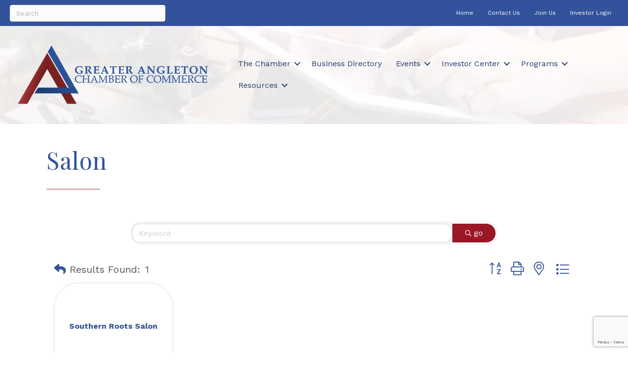

--- FILE ---
content_type: text/html; charset=utf-8
request_url: https://www.google.com/recaptcha/enterprise/anchor?ar=1&k=6LfI_T8rAAAAAMkWHrLP_GfSf3tLy9tKa839wcWa&co=aHR0cHM6Ly9idXNpbmVzcy5hbmdsZXRvbmNoYW1iZXIub3JnOjQ0Mw..&hl=en&v=PoyoqOPhxBO7pBk68S4YbpHZ&size=invisible&anchor-ms=20000&execute-ms=30000&cb=2f9jqhvphpbb
body_size: 48795
content:
<!DOCTYPE HTML><html dir="ltr" lang="en"><head><meta http-equiv="Content-Type" content="text/html; charset=UTF-8">
<meta http-equiv="X-UA-Compatible" content="IE=edge">
<title>reCAPTCHA</title>
<style type="text/css">
/* cyrillic-ext */
@font-face {
  font-family: 'Roboto';
  font-style: normal;
  font-weight: 400;
  font-stretch: 100%;
  src: url(//fonts.gstatic.com/s/roboto/v48/KFO7CnqEu92Fr1ME7kSn66aGLdTylUAMa3GUBHMdazTgWw.woff2) format('woff2');
  unicode-range: U+0460-052F, U+1C80-1C8A, U+20B4, U+2DE0-2DFF, U+A640-A69F, U+FE2E-FE2F;
}
/* cyrillic */
@font-face {
  font-family: 'Roboto';
  font-style: normal;
  font-weight: 400;
  font-stretch: 100%;
  src: url(//fonts.gstatic.com/s/roboto/v48/KFO7CnqEu92Fr1ME7kSn66aGLdTylUAMa3iUBHMdazTgWw.woff2) format('woff2');
  unicode-range: U+0301, U+0400-045F, U+0490-0491, U+04B0-04B1, U+2116;
}
/* greek-ext */
@font-face {
  font-family: 'Roboto';
  font-style: normal;
  font-weight: 400;
  font-stretch: 100%;
  src: url(//fonts.gstatic.com/s/roboto/v48/KFO7CnqEu92Fr1ME7kSn66aGLdTylUAMa3CUBHMdazTgWw.woff2) format('woff2');
  unicode-range: U+1F00-1FFF;
}
/* greek */
@font-face {
  font-family: 'Roboto';
  font-style: normal;
  font-weight: 400;
  font-stretch: 100%;
  src: url(//fonts.gstatic.com/s/roboto/v48/KFO7CnqEu92Fr1ME7kSn66aGLdTylUAMa3-UBHMdazTgWw.woff2) format('woff2');
  unicode-range: U+0370-0377, U+037A-037F, U+0384-038A, U+038C, U+038E-03A1, U+03A3-03FF;
}
/* math */
@font-face {
  font-family: 'Roboto';
  font-style: normal;
  font-weight: 400;
  font-stretch: 100%;
  src: url(//fonts.gstatic.com/s/roboto/v48/KFO7CnqEu92Fr1ME7kSn66aGLdTylUAMawCUBHMdazTgWw.woff2) format('woff2');
  unicode-range: U+0302-0303, U+0305, U+0307-0308, U+0310, U+0312, U+0315, U+031A, U+0326-0327, U+032C, U+032F-0330, U+0332-0333, U+0338, U+033A, U+0346, U+034D, U+0391-03A1, U+03A3-03A9, U+03B1-03C9, U+03D1, U+03D5-03D6, U+03F0-03F1, U+03F4-03F5, U+2016-2017, U+2034-2038, U+203C, U+2040, U+2043, U+2047, U+2050, U+2057, U+205F, U+2070-2071, U+2074-208E, U+2090-209C, U+20D0-20DC, U+20E1, U+20E5-20EF, U+2100-2112, U+2114-2115, U+2117-2121, U+2123-214F, U+2190, U+2192, U+2194-21AE, U+21B0-21E5, U+21F1-21F2, U+21F4-2211, U+2213-2214, U+2216-22FF, U+2308-230B, U+2310, U+2319, U+231C-2321, U+2336-237A, U+237C, U+2395, U+239B-23B7, U+23D0, U+23DC-23E1, U+2474-2475, U+25AF, U+25B3, U+25B7, U+25BD, U+25C1, U+25CA, U+25CC, U+25FB, U+266D-266F, U+27C0-27FF, U+2900-2AFF, U+2B0E-2B11, U+2B30-2B4C, U+2BFE, U+3030, U+FF5B, U+FF5D, U+1D400-1D7FF, U+1EE00-1EEFF;
}
/* symbols */
@font-face {
  font-family: 'Roboto';
  font-style: normal;
  font-weight: 400;
  font-stretch: 100%;
  src: url(//fonts.gstatic.com/s/roboto/v48/KFO7CnqEu92Fr1ME7kSn66aGLdTylUAMaxKUBHMdazTgWw.woff2) format('woff2');
  unicode-range: U+0001-000C, U+000E-001F, U+007F-009F, U+20DD-20E0, U+20E2-20E4, U+2150-218F, U+2190, U+2192, U+2194-2199, U+21AF, U+21E6-21F0, U+21F3, U+2218-2219, U+2299, U+22C4-22C6, U+2300-243F, U+2440-244A, U+2460-24FF, U+25A0-27BF, U+2800-28FF, U+2921-2922, U+2981, U+29BF, U+29EB, U+2B00-2BFF, U+4DC0-4DFF, U+FFF9-FFFB, U+10140-1018E, U+10190-1019C, U+101A0, U+101D0-101FD, U+102E0-102FB, U+10E60-10E7E, U+1D2C0-1D2D3, U+1D2E0-1D37F, U+1F000-1F0FF, U+1F100-1F1AD, U+1F1E6-1F1FF, U+1F30D-1F30F, U+1F315, U+1F31C, U+1F31E, U+1F320-1F32C, U+1F336, U+1F378, U+1F37D, U+1F382, U+1F393-1F39F, U+1F3A7-1F3A8, U+1F3AC-1F3AF, U+1F3C2, U+1F3C4-1F3C6, U+1F3CA-1F3CE, U+1F3D4-1F3E0, U+1F3ED, U+1F3F1-1F3F3, U+1F3F5-1F3F7, U+1F408, U+1F415, U+1F41F, U+1F426, U+1F43F, U+1F441-1F442, U+1F444, U+1F446-1F449, U+1F44C-1F44E, U+1F453, U+1F46A, U+1F47D, U+1F4A3, U+1F4B0, U+1F4B3, U+1F4B9, U+1F4BB, U+1F4BF, U+1F4C8-1F4CB, U+1F4D6, U+1F4DA, U+1F4DF, U+1F4E3-1F4E6, U+1F4EA-1F4ED, U+1F4F7, U+1F4F9-1F4FB, U+1F4FD-1F4FE, U+1F503, U+1F507-1F50B, U+1F50D, U+1F512-1F513, U+1F53E-1F54A, U+1F54F-1F5FA, U+1F610, U+1F650-1F67F, U+1F687, U+1F68D, U+1F691, U+1F694, U+1F698, U+1F6AD, U+1F6B2, U+1F6B9-1F6BA, U+1F6BC, U+1F6C6-1F6CF, U+1F6D3-1F6D7, U+1F6E0-1F6EA, U+1F6F0-1F6F3, U+1F6F7-1F6FC, U+1F700-1F7FF, U+1F800-1F80B, U+1F810-1F847, U+1F850-1F859, U+1F860-1F887, U+1F890-1F8AD, U+1F8B0-1F8BB, U+1F8C0-1F8C1, U+1F900-1F90B, U+1F93B, U+1F946, U+1F984, U+1F996, U+1F9E9, U+1FA00-1FA6F, U+1FA70-1FA7C, U+1FA80-1FA89, U+1FA8F-1FAC6, U+1FACE-1FADC, U+1FADF-1FAE9, U+1FAF0-1FAF8, U+1FB00-1FBFF;
}
/* vietnamese */
@font-face {
  font-family: 'Roboto';
  font-style: normal;
  font-weight: 400;
  font-stretch: 100%;
  src: url(//fonts.gstatic.com/s/roboto/v48/KFO7CnqEu92Fr1ME7kSn66aGLdTylUAMa3OUBHMdazTgWw.woff2) format('woff2');
  unicode-range: U+0102-0103, U+0110-0111, U+0128-0129, U+0168-0169, U+01A0-01A1, U+01AF-01B0, U+0300-0301, U+0303-0304, U+0308-0309, U+0323, U+0329, U+1EA0-1EF9, U+20AB;
}
/* latin-ext */
@font-face {
  font-family: 'Roboto';
  font-style: normal;
  font-weight: 400;
  font-stretch: 100%;
  src: url(//fonts.gstatic.com/s/roboto/v48/KFO7CnqEu92Fr1ME7kSn66aGLdTylUAMa3KUBHMdazTgWw.woff2) format('woff2');
  unicode-range: U+0100-02BA, U+02BD-02C5, U+02C7-02CC, U+02CE-02D7, U+02DD-02FF, U+0304, U+0308, U+0329, U+1D00-1DBF, U+1E00-1E9F, U+1EF2-1EFF, U+2020, U+20A0-20AB, U+20AD-20C0, U+2113, U+2C60-2C7F, U+A720-A7FF;
}
/* latin */
@font-face {
  font-family: 'Roboto';
  font-style: normal;
  font-weight: 400;
  font-stretch: 100%;
  src: url(//fonts.gstatic.com/s/roboto/v48/KFO7CnqEu92Fr1ME7kSn66aGLdTylUAMa3yUBHMdazQ.woff2) format('woff2');
  unicode-range: U+0000-00FF, U+0131, U+0152-0153, U+02BB-02BC, U+02C6, U+02DA, U+02DC, U+0304, U+0308, U+0329, U+2000-206F, U+20AC, U+2122, U+2191, U+2193, U+2212, U+2215, U+FEFF, U+FFFD;
}
/* cyrillic-ext */
@font-face {
  font-family: 'Roboto';
  font-style: normal;
  font-weight: 500;
  font-stretch: 100%;
  src: url(//fonts.gstatic.com/s/roboto/v48/KFO7CnqEu92Fr1ME7kSn66aGLdTylUAMa3GUBHMdazTgWw.woff2) format('woff2');
  unicode-range: U+0460-052F, U+1C80-1C8A, U+20B4, U+2DE0-2DFF, U+A640-A69F, U+FE2E-FE2F;
}
/* cyrillic */
@font-face {
  font-family: 'Roboto';
  font-style: normal;
  font-weight: 500;
  font-stretch: 100%;
  src: url(//fonts.gstatic.com/s/roboto/v48/KFO7CnqEu92Fr1ME7kSn66aGLdTylUAMa3iUBHMdazTgWw.woff2) format('woff2');
  unicode-range: U+0301, U+0400-045F, U+0490-0491, U+04B0-04B1, U+2116;
}
/* greek-ext */
@font-face {
  font-family: 'Roboto';
  font-style: normal;
  font-weight: 500;
  font-stretch: 100%;
  src: url(//fonts.gstatic.com/s/roboto/v48/KFO7CnqEu92Fr1ME7kSn66aGLdTylUAMa3CUBHMdazTgWw.woff2) format('woff2');
  unicode-range: U+1F00-1FFF;
}
/* greek */
@font-face {
  font-family: 'Roboto';
  font-style: normal;
  font-weight: 500;
  font-stretch: 100%;
  src: url(//fonts.gstatic.com/s/roboto/v48/KFO7CnqEu92Fr1ME7kSn66aGLdTylUAMa3-UBHMdazTgWw.woff2) format('woff2');
  unicode-range: U+0370-0377, U+037A-037F, U+0384-038A, U+038C, U+038E-03A1, U+03A3-03FF;
}
/* math */
@font-face {
  font-family: 'Roboto';
  font-style: normal;
  font-weight: 500;
  font-stretch: 100%;
  src: url(//fonts.gstatic.com/s/roboto/v48/KFO7CnqEu92Fr1ME7kSn66aGLdTylUAMawCUBHMdazTgWw.woff2) format('woff2');
  unicode-range: U+0302-0303, U+0305, U+0307-0308, U+0310, U+0312, U+0315, U+031A, U+0326-0327, U+032C, U+032F-0330, U+0332-0333, U+0338, U+033A, U+0346, U+034D, U+0391-03A1, U+03A3-03A9, U+03B1-03C9, U+03D1, U+03D5-03D6, U+03F0-03F1, U+03F4-03F5, U+2016-2017, U+2034-2038, U+203C, U+2040, U+2043, U+2047, U+2050, U+2057, U+205F, U+2070-2071, U+2074-208E, U+2090-209C, U+20D0-20DC, U+20E1, U+20E5-20EF, U+2100-2112, U+2114-2115, U+2117-2121, U+2123-214F, U+2190, U+2192, U+2194-21AE, U+21B0-21E5, U+21F1-21F2, U+21F4-2211, U+2213-2214, U+2216-22FF, U+2308-230B, U+2310, U+2319, U+231C-2321, U+2336-237A, U+237C, U+2395, U+239B-23B7, U+23D0, U+23DC-23E1, U+2474-2475, U+25AF, U+25B3, U+25B7, U+25BD, U+25C1, U+25CA, U+25CC, U+25FB, U+266D-266F, U+27C0-27FF, U+2900-2AFF, U+2B0E-2B11, U+2B30-2B4C, U+2BFE, U+3030, U+FF5B, U+FF5D, U+1D400-1D7FF, U+1EE00-1EEFF;
}
/* symbols */
@font-face {
  font-family: 'Roboto';
  font-style: normal;
  font-weight: 500;
  font-stretch: 100%;
  src: url(//fonts.gstatic.com/s/roboto/v48/KFO7CnqEu92Fr1ME7kSn66aGLdTylUAMaxKUBHMdazTgWw.woff2) format('woff2');
  unicode-range: U+0001-000C, U+000E-001F, U+007F-009F, U+20DD-20E0, U+20E2-20E4, U+2150-218F, U+2190, U+2192, U+2194-2199, U+21AF, U+21E6-21F0, U+21F3, U+2218-2219, U+2299, U+22C4-22C6, U+2300-243F, U+2440-244A, U+2460-24FF, U+25A0-27BF, U+2800-28FF, U+2921-2922, U+2981, U+29BF, U+29EB, U+2B00-2BFF, U+4DC0-4DFF, U+FFF9-FFFB, U+10140-1018E, U+10190-1019C, U+101A0, U+101D0-101FD, U+102E0-102FB, U+10E60-10E7E, U+1D2C0-1D2D3, U+1D2E0-1D37F, U+1F000-1F0FF, U+1F100-1F1AD, U+1F1E6-1F1FF, U+1F30D-1F30F, U+1F315, U+1F31C, U+1F31E, U+1F320-1F32C, U+1F336, U+1F378, U+1F37D, U+1F382, U+1F393-1F39F, U+1F3A7-1F3A8, U+1F3AC-1F3AF, U+1F3C2, U+1F3C4-1F3C6, U+1F3CA-1F3CE, U+1F3D4-1F3E0, U+1F3ED, U+1F3F1-1F3F3, U+1F3F5-1F3F7, U+1F408, U+1F415, U+1F41F, U+1F426, U+1F43F, U+1F441-1F442, U+1F444, U+1F446-1F449, U+1F44C-1F44E, U+1F453, U+1F46A, U+1F47D, U+1F4A3, U+1F4B0, U+1F4B3, U+1F4B9, U+1F4BB, U+1F4BF, U+1F4C8-1F4CB, U+1F4D6, U+1F4DA, U+1F4DF, U+1F4E3-1F4E6, U+1F4EA-1F4ED, U+1F4F7, U+1F4F9-1F4FB, U+1F4FD-1F4FE, U+1F503, U+1F507-1F50B, U+1F50D, U+1F512-1F513, U+1F53E-1F54A, U+1F54F-1F5FA, U+1F610, U+1F650-1F67F, U+1F687, U+1F68D, U+1F691, U+1F694, U+1F698, U+1F6AD, U+1F6B2, U+1F6B9-1F6BA, U+1F6BC, U+1F6C6-1F6CF, U+1F6D3-1F6D7, U+1F6E0-1F6EA, U+1F6F0-1F6F3, U+1F6F7-1F6FC, U+1F700-1F7FF, U+1F800-1F80B, U+1F810-1F847, U+1F850-1F859, U+1F860-1F887, U+1F890-1F8AD, U+1F8B0-1F8BB, U+1F8C0-1F8C1, U+1F900-1F90B, U+1F93B, U+1F946, U+1F984, U+1F996, U+1F9E9, U+1FA00-1FA6F, U+1FA70-1FA7C, U+1FA80-1FA89, U+1FA8F-1FAC6, U+1FACE-1FADC, U+1FADF-1FAE9, U+1FAF0-1FAF8, U+1FB00-1FBFF;
}
/* vietnamese */
@font-face {
  font-family: 'Roboto';
  font-style: normal;
  font-weight: 500;
  font-stretch: 100%;
  src: url(//fonts.gstatic.com/s/roboto/v48/KFO7CnqEu92Fr1ME7kSn66aGLdTylUAMa3OUBHMdazTgWw.woff2) format('woff2');
  unicode-range: U+0102-0103, U+0110-0111, U+0128-0129, U+0168-0169, U+01A0-01A1, U+01AF-01B0, U+0300-0301, U+0303-0304, U+0308-0309, U+0323, U+0329, U+1EA0-1EF9, U+20AB;
}
/* latin-ext */
@font-face {
  font-family: 'Roboto';
  font-style: normal;
  font-weight: 500;
  font-stretch: 100%;
  src: url(//fonts.gstatic.com/s/roboto/v48/KFO7CnqEu92Fr1ME7kSn66aGLdTylUAMa3KUBHMdazTgWw.woff2) format('woff2');
  unicode-range: U+0100-02BA, U+02BD-02C5, U+02C7-02CC, U+02CE-02D7, U+02DD-02FF, U+0304, U+0308, U+0329, U+1D00-1DBF, U+1E00-1E9F, U+1EF2-1EFF, U+2020, U+20A0-20AB, U+20AD-20C0, U+2113, U+2C60-2C7F, U+A720-A7FF;
}
/* latin */
@font-face {
  font-family: 'Roboto';
  font-style: normal;
  font-weight: 500;
  font-stretch: 100%;
  src: url(//fonts.gstatic.com/s/roboto/v48/KFO7CnqEu92Fr1ME7kSn66aGLdTylUAMa3yUBHMdazQ.woff2) format('woff2');
  unicode-range: U+0000-00FF, U+0131, U+0152-0153, U+02BB-02BC, U+02C6, U+02DA, U+02DC, U+0304, U+0308, U+0329, U+2000-206F, U+20AC, U+2122, U+2191, U+2193, U+2212, U+2215, U+FEFF, U+FFFD;
}
/* cyrillic-ext */
@font-face {
  font-family: 'Roboto';
  font-style: normal;
  font-weight: 900;
  font-stretch: 100%;
  src: url(//fonts.gstatic.com/s/roboto/v48/KFO7CnqEu92Fr1ME7kSn66aGLdTylUAMa3GUBHMdazTgWw.woff2) format('woff2');
  unicode-range: U+0460-052F, U+1C80-1C8A, U+20B4, U+2DE0-2DFF, U+A640-A69F, U+FE2E-FE2F;
}
/* cyrillic */
@font-face {
  font-family: 'Roboto';
  font-style: normal;
  font-weight: 900;
  font-stretch: 100%;
  src: url(//fonts.gstatic.com/s/roboto/v48/KFO7CnqEu92Fr1ME7kSn66aGLdTylUAMa3iUBHMdazTgWw.woff2) format('woff2');
  unicode-range: U+0301, U+0400-045F, U+0490-0491, U+04B0-04B1, U+2116;
}
/* greek-ext */
@font-face {
  font-family: 'Roboto';
  font-style: normal;
  font-weight: 900;
  font-stretch: 100%;
  src: url(//fonts.gstatic.com/s/roboto/v48/KFO7CnqEu92Fr1ME7kSn66aGLdTylUAMa3CUBHMdazTgWw.woff2) format('woff2');
  unicode-range: U+1F00-1FFF;
}
/* greek */
@font-face {
  font-family: 'Roboto';
  font-style: normal;
  font-weight: 900;
  font-stretch: 100%;
  src: url(//fonts.gstatic.com/s/roboto/v48/KFO7CnqEu92Fr1ME7kSn66aGLdTylUAMa3-UBHMdazTgWw.woff2) format('woff2');
  unicode-range: U+0370-0377, U+037A-037F, U+0384-038A, U+038C, U+038E-03A1, U+03A3-03FF;
}
/* math */
@font-face {
  font-family: 'Roboto';
  font-style: normal;
  font-weight: 900;
  font-stretch: 100%;
  src: url(//fonts.gstatic.com/s/roboto/v48/KFO7CnqEu92Fr1ME7kSn66aGLdTylUAMawCUBHMdazTgWw.woff2) format('woff2');
  unicode-range: U+0302-0303, U+0305, U+0307-0308, U+0310, U+0312, U+0315, U+031A, U+0326-0327, U+032C, U+032F-0330, U+0332-0333, U+0338, U+033A, U+0346, U+034D, U+0391-03A1, U+03A3-03A9, U+03B1-03C9, U+03D1, U+03D5-03D6, U+03F0-03F1, U+03F4-03F5, U+2016-2017, U+2034-2038, U+203C, U+2040, U+2043, U+2047, U+2050, U+2057, U+205F, U+2070-2071, U+2074-208E, U+2090-209C, U+20D0-20DC, U+20E1, U+20E5-20EF, U+2100-2112, U+2114-2115, U+2117-2121, U+2123-214F, U+2190, U+2192, U+2194-21AE, U+21B0-21E5, U+21F1-21F2, U+21F4-2211, U+2213-2214, U+2216-22FF, U+2308-230B, U+2310, U+2319, U+231C-2321, U+2336-237A, U+237C, U+2395, U+239B-23B7, U+23D0, U+23DC-23E1, U+2474-2475, U+25AF, U+25B3, U+25B7, U+25BD, U+25C1, U+25CA, U+25CC, U+25FB, U+266D-266F, U+27C0-27FF, U+2900-2AFF, U+2B0E-2B11, U+2B30-2B4C, U+2BFE, U+3030, U+FF5B, U+FF5D, U+1D400-1D7FF, U+1EE00-1EEFF;
}
/* symbols */
@font-face {
  font-family: 'Roboto';
  font-style: normal;
  font-weight: 900;
  font-stretch: 100%;
  src: url(//fonts.gstatic.com/s/roboto/v48/KFO7CnqEu92Fr1ME7kSn66aGLdTylUAMaxKUBHMdazTgWw.woff2) format('woff2');
  unicode-range: U+0001-000C, U+000E-001F, U+007F-009F, U+20DD-20E0, U+20E2-20E4, U+2150-218F, U+2190, U+2192, U+2194-2199, U+21AF, U+21E6-21F0, U+21F3, U+2218-2219, U+2299, U+22C4-22C6, U+2300-243F, U+2440-244A, U+2460-24FF, U+25A0-27BF, U+2800-28FF, U+2921-2922, U+2981, U+29BF, U+29EB, U+2B00-2BFF, U+4DC0-4DFF, U+FFF9-FFFB, U+10140-1018E, U+10190-1019C, U+101A0, U+101D0-101FD, U+102E0-102FB, U+10E60-10E7E, U+1D2C0-1D2D3, U+1D2E0-1D37F, U+1F000-1F0FF, U+1F100-1F1AD, U+1F1E6-1F1FF, U+1F30D-1F30F, U+1F315, U+1F31C, U+1F31E, U+1F320-1F32C, U+1F336, U+1F378, U+1F37D, U+1F382, U+1F393-1F39F, U+1F3A7-1F3A8, U+1F3AC-1F3AF, U+1F3C2, U+1F3C4-1F3C6, U+1F3CA-1F3CE, U+1F3D4-1F3E0, U+1F3ED, U+1F3F1-1F3F3, U+1F3F5-1F3F7, U+1F408, U+1F415, U+1F41F, U+1F426, U+1F43F, U+1F441-1F442, U+1F444, U+1F446-1F449, U+1F44C-1F44E, U+1F453, U+1F46A, U+1F47D, U+1F4A3, U+1F4B0, U+1F4B3, U+1F4B9, U+1F4BB, U+1F4BF, U+1F4C8-1F4CB, U+1F4D6, U+1F4DA, U+1F4DF, U+1F4E3-1F4E6, U+1F4EA-1F4ED, U+1F4F7, U+1F4F9-1F4FB, U+1F4FD-1F4FE, U+1F503, U+1F507-1F50B, U+1F50D, U+1F512-1F513, U+1F53E-1F54A, U+1F54F-1F5FA, U+1F610, U+1F650-1F67F, U+1F687, U+1F68D, U+1F691, U+1F694, U+1F698, U+1F6AD, U+1F6B2, U+1F6B9-1F6BA, U+1F6BC, U+1F6C6-1F6CF, U+1F6D3-1F6D7, U+1F6E0-1F6EA, U+1F6F0-1F6F3, U+1F6F7-1F6FC, U+1F700-1F7FF, U+1F800-1F80B, U+1F810-1F847, U+1F850-1F859, U+1F860-1F887, U+1F890-1F8AD, U+1F8B0-1F8BB, U+1F8C0-1F8C1, U+1F900-1F90B, U+1F93B, U+1F946, U+1F984, U+1F996, U+1F9E9, U+1FA00-1FA6F, U+1FA70-1FA7C, U+1FA80-1FA89, U+1FA8F-1FAC6, U+1FACE-1FADC, U+1FADF-1FAE9, U+1FAF0-1FAF8, U+1FB00-1FBFF;
}
/* vietnamese */
@font-face {
  font-family: 'Roboto';
  font-style: normal;
  font-weight: 900;
  font-stretch: 100%;
  src: url(//fonts.gstatic.com/s/roboto/v48/KFO7CnqEu92Fr1ME7kSn66aGLdTylUAMa3OUBHMdazTgWw.woff2) format('woff2');
  unicode-range: U+0102-0103, U+0110-0111, U+0128-0129, U+0168-0169, U+01A0-01A1, U+01AF-01B0, U+0300-0301, U+0303-0304, U+0308-0309, U+0323, U+0329, U+1EA0-1EF9, U+20AB;
}
/* latin-ext */
@font-face {
  font-family: 'Roboto';
  font-style: normal;
  font-weight: 900;
  font-stretch: 100%;
  src: url(//fonts.gstatic.com/s/roboto/v48/KFO7CnqEu92Fr1ME7kSn66aGLdTylUAMa3KUBHMdazTgWw.woff2) format('woff2');
  unicode-range: U+0100-02BA, U+02BD-02C5, U+02C7-02CC, U+02CE-02D7, U+02DD-02FF, U+0304, U+0308, U+0329, U+1D00-1DBF, U+1E00-1E9F, U+1EF2-1EFF, U+2020, U+20A0-20AB, U+20AD-20C0, U+2113, U+2C60-2C7F, U+A720-A7FF;
}
/* latin */
@font-face {
  font-family: 'Roboto';
  font-style: normal;
  font-weight: 900;
  font-stretch: 100%;
  src: url(//fonts.gstatic.com/s/roboto/v48/KFO7CnqEu92Fr1ME7kSn66aGLdTylUAMa3yUBHMdazQ.woff2) format('woff2');
  unicode-range: U+0000-00FF, U+0131, U+0152-0153, U+02BB-02BC, U+02C6, U+02DA, U+02DC, U+0304, U+0308, U+0329, U+2000-206F, U+20AC, U+2122, U+2191, U+2193, U+2212, U+2215, U+FEFF, U+FFFD;
}

</style>
<link rel="stylesheet" type="text/css" href="https://www.gstatic.com/recaptcha/releases/PoyoqOPhxBO7pBk68S4YbpHZ/styles__ltr.css">
<script nonce="Lglo95ApOEQBHe4UyoynWw" type="text/javascript">window['__recaptcha_api'] = 'https://www.google.com/recaptcha/enterprise/';</script>
<script type="text/javascript" src="https://www.gstatic.com/recaptcha/releases/PoyoqOPhxBO7pBk68S4YbpHZ/recaptcha__en.js" nonce="Lglo95ApOEQBHe4UyoynWw">
      
    </script></head>
<body><div id="rc-anchor-alert" class="rc-anchor-alert"></div>
<input type="hidden" id="recaptcha-token" value="[base64]">
<script type="text/javascript" nonce="Lglo95ApOEQBHe4UyoynWw">
      recaptcha.anchor.Main.init("[\x22ainput\x22,[\x22bgdata\x22,\x22\x22,\[base64]/[base64]/[base64]/[base64]/[base64]/[base64]/[base64]/[base64]/[base64]/[base64]\\u003d\x22,\[base64]\\u003d\\u003d\x22,\x22w4Jvw7HCgcOww5rCm3hiVxjDrMO/XHxHSsKFw7c1NG/CisOPwpzClgVFw4wIfUkkwqYew7LClMK0wq8OwrnCkcO3wrxQwp4iw6J/F1/DpDZzIBF6w6Y/VEJwHMK7wojDqhB5U3UnwqLDvcK7Nw8kNEYJwpHDj8Kdw6bClsOwwrAGw4HDj8OZwpttUsKYw5HDrMKLwrbCgG59w5jClMKib8O/M8KWw4rDpcORfsOpbDwLfArDoRcVw7IqwovDqU3DqDjCp8OKw5TDrj3DscOcYRXDqht9woQ/O8O1NETDqGbCumtHO8OMFDbCiStww4DCuhcKw5HCnzXDoVtIwrhBfikNwoEUwpx6WCDDkm95dcOXw6sVwr/Dr8KEHMOyRcKPw5rDmsOLTHBmw5vDt8K0w4Ndw7DCs3PCvMOcw4lKwqhGw4/[base64]/[base64]/CisO8Tz7CryA/FcKDN2jCp8O5w58UMcKfw51IE8KPEsKyw6jDtMKOwpTCssOxw418cMKIwpMGNSQYworCtMOXMzhdejJTwpUPwpxsYcKGRMKow49zA8KwwrM9w4ZRwpbCsmkWw6Vow6A/IXo2wqzCsERDcMOhw7J0w74Lw7VZU8OHw5jDvMK/w4A8SMORM0PDuQPDs8ORwrnDqE/CqGzDs8KTw6TChjvDui/DtgXDssKLworChcOdAsK2w5M/[base64]/Dk2zChwnDv8Kaw7Aiwqgdw5NeeGR4Yx7DpnEDwoEKw6p2w5/DtwXDkxLDg8KyCwoUw7TDksOqw4zCrCfDqMKdesOGw6F2wosYAzhXRsKaw4fDt8OWwrTCo8KCNsOlXhHDhjoHwpXCusOIH8KEwrQxwqR2MsOpw6wie0TClcOawpRrccK0KjjCiMO/dwMcKVo0H1DCjFVJBljDm8K1InVffcOqRcKqw5vCikrDp8KfwrkFw6XDhCTClcKZI1jCk8OsbsK/[base64]/w43DjMK+c30lYWjCrcKTKcOBwobDo8KAD8Kpw7EcZMOBUg7DmWLCo8K9fsOgw4HCqsKqwpJ1egYDw7tJbDHDkcOFw5plJ3TDuRbCqsK7wqBkViwGw4bCoyE3woE4IXXDg8OMwprCqG5Pw7pwwp/[base64]/[base64]/[base64]/Cjk5fwohowpTCgiMQw6PDv0o0flnCusOowps2d8KHw5nCocKEwoh5E3nDkGYrJXolPcOcdTRAWlnCr8OxdTx2RVFIw5jCuMOQwonCusO8TFoQZMKswok4wr45w4vDisOmGyfDoTlaXMOGUhTClcKbZDbDkMOMBsKVw6lKwrrDtgjDnE3CuzzCl2PCvx/Dp8O2FjAMw6taw6obKsKyesKUAQ9/FjnDnDfDry3DrnnCv2DDtsKMw4RzwoTChcKyNHDCvTDCicKwLSvCmWbDj8K9w7s/FsKaEmEPw5zCkknDnRXDv8KAfMOgwrXDnTAYeFXCswHDpiXCrgIMcDDCoMOkwqcbw4rDrsKbZg3CoxlmNkzDpsK6woTDjmrDmcOdWyfDsMOXRlwVw49Aw7LDg8KTK2TCiMOpcT8OQMK4HRLDm1/DisK1FG/[base64]/CvMK4Bw3CpMOVWXgAw68twr5HXSLDr8OMOFbDnz46LjQ+QAQ4wpxMd2fDhh/Du8OyUQozV8KqNMKuw6YkRgvCk1TCrmIgw7YST3rDl8O4wprDpCvDksO6YMOYw4EIOBltGD3DlBlcwpnDqMO2NCPCusKLIQxkH8Okw73DpsKAw77ChxzCjcOeLRXCoMKMw4RSwovCgB3CgsOuNcO/w5QaJmo+wq3CtRhESxXDlQwXZzI6w5wPw47Dj8O9w7ZXMDEdamogwpDCnh3Cvk5pacKrFHfDjMKsVhTDvUPDrcKfYER4Y8Kmw7/[base64]/CvyfCicKxM8K9D1TCtX/Cp8Oow6jDtAZGWMKLw5kqZy19f1XDrTMjdsOmwr96w4NYemDCuj/CjGAdwrNXw7vDv8OLw4bDg8K8OWZ7wrIfYsK4SgsZUBbDlW9/aBtjwrMyf2duVkheeFZQJz4Ww7tDVVvCqcK8ccOrwr7DqCPDksO9AcOIUHR0wrLDsMKXeSIPwqYpY8Kww4fCuifDi8KhXgzCr8K3w7DDv8O9w5odwrvChsOfcVgSw4HCtXXCmx/[base64]/w7TDj8Oxwp/[base64]/CrUpyI8OKwr8EYFHCqsOpXMK0K8KvQ8KRMcOiw6HDo1/Ct3XDmklqBcKITsOEO8OYw5ByKTt2w7F0Xj1LSsOsZCgIJcKJYlo6w7PCjQgyOxYTYcOXwrMnY17CjsOqLMOawprDvj1ZbsODw7QGacOnFjpJwodMcWnDicKNc8K5w6/Cl1rDiCsPw59gRsKpwrrCr1d/fMKbw5VnCsOJwolhw4fCiMK4OwzCo8KMG0nDgBY3w5RuEsK5bMKmHsKNwoBpwo/DrCAIwpkewpZdw5ADwoBoYsKQA0xYwplqw7tKIyjDkcOBw5fCgQwYw5JJesOKw4zDpsK1RR5zw63CrH3CjybDj8KbZR8IwrTCrXYVw4XCoQdkTk/[base64]/DqcKtw703ChtHwr/CiMK3ZxbCgX5Bw4XChBRaUsKUe8Ogw6x2wpITYC8PwoXCggbCn8OfKFURWDFEJUfCjMOJTiTDtT3Cglg4aMKtwojDmsKRW0c/wqtMwqnDtAdiZwTCo0oDwo1ww65sdldiFcOewpTDusK1wqNfwqDDm8OSKD/CnMOCwppdwoPCqE/CicO5NDPCscKew5VYw5oMwrTCq8Otw5xAw4fDrUvDrsKww5RkPhrDqcK5TzfCmVY6ZFrCrsOFKMK4d8O8w5ViJsKuw591ZmJ4OHHCtAA3FTtaw6J5c18MWgcoE2IXw7Aaw4oiwrwawp/CuBc4w4Ygw6xoY8Oyw6weEMK/DsOdw7hbw4Z9Ql5twohvMsKKw6ggw53DoG59wrg0G8KGIw0awrvCmsOQDsOAwqYnc1hBRsOcEADDuDdGwp/DoMOSKFrCtTrCpcKIK8OpC8KnQ8K1woDCk1wqwq5EwrzDvS/Cl8OgDsK1wpnDmsOpw5QlwqJew6BmM2rCmcKeA8OYIcOgXXjDhV7DpsKNw5TCq18Vwqd+w5vDocK/[base64]/w5LCjTHDplkQd8O9dcOUE8Kpw7PChcKAWBvDkTBTMy7DrMOkEMOwIXgOdsOtE1nDlcOHIMKxwrbCs8OkDMKHw7TCun/DoTLCqmvClcOMw5XDtMKYPnU4EHVkNTnCtsOnw73CisKkwqfDkcOVbMK7NRl0J283w48hdcOKcUHDj8K9w5ozw7vCuwMXwqXChsKZwq/Cph3DoMOew6vDnsOTwr1/[base64]/Ct2oiw69zwqg8XsKGKsOgexAkJMKow6XCrQBbKGHCt8Oua2tNecKgDxcswrVeZHfDrcKWM8KdeyPCplTCllU7EcKSwpw+eyAlHWDDkMOJHFnCkcO7wqR9GcKhwpbCtcOREMOoacK1w5fCisKhworCmg50w4rCvMKzaMKFasK5ecKAAm/CrmrDrMOvP8OkNAMuwodMwpnCp3PDnmMnB8KpEG/[base64]/WVQSL8OSVVgMwo3DhsKjwoHDk8KqCcOCSDBWRAAMcnwAasODT8KnwrbCnMKKw7oDw5XCuMOGw5B7YsOwMsOKcMKPw6clw5nDl8O/wrzDssOHwqwCPn3CmW3Cg8ODeWTCo8K3w7vDnTnDh2jCssKqwo9TP8OsTMOTw7LCrQnDrR5DwpHDu8KAEsOrw4rDtsKCw4p4KcOiw5LDn8ONLMKbwr1TbcOTey7Dg8K5w6/DgWQUw7fDksOQfkHDkyPDn8Kvw45yw5gEasKNwpRSKsOyXzvCnsKnPDPCvW/Doy1wasOYShjDlhbCh2XCl1XCtVPCoV0PYcKjT8KUwoPDocK2wq3DqFjDnHHDuRPCusOgw6NeKS3Dp2HCmRnClsORA8Kpw4Qhw5oAXcKcUXBxw41eT1pLwp3Cl8O0HcKEPA3DoFjCmMONwrPDjy9DwpvCr3vDnVBtMA/DlmUARBvDkMOKPsOBw6I6w78Tw4ctRh9+CGPCrsK6w43Csj9bw4TCh2fChxjDscK7w7oRKmomb8Kfw5rDlMKuQsOxw7VjwrMUwpgFEsK0wpViw5gdwqZJL8OjLwhBdcKFw50+woPDqMObwrgxw5PDrw/DsAfCjMOOAWdEAcO/Z8K/PEhOw7l3wohaw48xwqlywr/[base64]/DiHo7e8OZw7/CrcKfwr7Dqj9vwpfDhmxlwpgYw6RZw7rDjMO9wpAHVMK8YEtMB0TDhRtKwpBcHEc3w5rClsOUwo3CmSYCwo/DqcOKdnrCqMO0w53CucOUw7bCuCnCocKpfsKwTsKZwrzCgMKGw4rCr8Kuw6/CosKdwr1vQAtBwoTDrHzDsDwWS8ORT8KBwqXDisOdwo0+w4HClsOYw6FYV3RHUnRowqUQw5jDpsO/P8KSD1HDjsKAw53DsMKYKcO3W8KbEcO2ecKgRjvDlS7CnifDrHjCp8OfCDLDiXHDlcK8wpEjwpLDkT57wq/Ds8O6dMKjZ1NrDEwPw6BPUcK7wovDp1d+E8KiwrAqw7YiH1bCj3Ucfn4bQxfCjFkUYibDl3PDv0JMwpzDo3lSwovClMK6DCYWwrnDvsOtwoFqw6Fhw7ZYFMO9w6bCiHTDgVXCiCVcw7vDqGHDlcKTwpMVwqYTQ8K8wrDCisOOwptuw5wEw7fDmBnCthVQXD/CiMKWwoLClsKYasONwr7DnSXDpcKrP8OfRW0GwpbCo8O4MwxxU8ONATwUwrZ9wq8HwrpNdMODE1PCtMKgw70IaMKiazBlw6wqwp/[base64]/[base64]/S8OpworCuMKLw5cmwoZVGCzCknHCgijDgUbCm0VtwqMSDxc0N2dIw4sOfsKuwqPDqmXCl8KqCmjDpC3CvBHCv3RNKGMCTysNw6ljAcKcT8O9w5x5RGzCi8O1w7/Dj1/[base64]/QzvDl8OSWsO+JcKqFsOhwqANwrtbw5vCj8Klw7hPETfCqcOJw7RNI3TDgMOlw67ClsOFw7dmwrxLe1XDq1XCsh/[base64]/CpMOpYXk4wqrCuzLCq1DDvl0RAw9Qw6jDnQwtcFLDrhLCk8O0bGshw5tVDVIfKMKEWcOkHFjCuXfDj8O2w6sEwqN9cRpaw7YnwqbCllnCqnw+BMOiH1MHwoV2TMKPH8Onw4nCimhuwqtwwprCjVjCrDHCtMKmNwTDpgnCkSxLw5IpRx/DvcKfwoxxS8Ogw5XDr1zCp3vCuRlwfcOWRMOjc8KWWy43DXxNwroIwpHDqwkePsOTwq7CscKfwrARSMOsK8KQw7I4w4AlEsKhwq7DmQTDhRXCq8OAYlnCn8KrP8KFwrbCplASNUHDlBfDocKRw7VDZcONL8K7w6wyw55SNl/CtcOeYsKkLBtww4LDjGhZw4JWWkvCuTJbwrlkwrlkw4g4SznCjDPCuMO0w6fCssKaw4vChn3Cr8K1wr94w5dWw6kqSsK8fMOraMKabXzCmcOBw5bCkyTCtcKhwp8Xw4/CqS/DgsKQwrnDlsOzworChcOBWsK7AsOkUxkBwqcKw59UC2jCikvCtVjCoMOiw5IyYsO0C0UUwoxHPMOKHRYHw4fCnMOew5bCn8KUw65TQsOhwqbClQXDisOiQcOqNj/CrsOWc2bChMKlw6Zywr/[base64]/DssOoHMOfM8Kuw77Dn8KRw5Yxw4fCkg/DhG9uXWgfVh/ClhrDk8OuUsOew4HCtcK/wrvDlMKIwppwCAYWPyoTbVE4TsO8wqfCvAnDsnU/wohkw4/[base64]/CgV0mw4cmw4QaEAw2YkXCucKjTWbCsMK5bMKYZcO9wohcdsKEWWUTw5fDtH/[base64]/DoFzDp0MmwoTDjjDDhHURW8O9H8KbwonDoTvCmGXDhcKJwqd4w5hvJMKlw5dHwq9+YsK2woNTPcOgfwZTFsO4GMK4WAFbwoQmwrnCu8OMwptlwqjCvQTDqANsdTnCowTDs8Knw4NHwoPDqRjCpgU8wp/CmMKuw6/Csj82wozDoWHCjMK9X8KIwqnDgMKbwpLDgGccwrl0wo3CgMOJHcK2wpDCrjU6EgJdd8K1wr9iUDJqwqBhdMOEw4nCv8KoAjXDuMKcQ8KIQ8OHKhB/wqbCkcKcTCfChcKhJGHCjMKcZMOJwq8ibWbCncKrwpbCjsOuHMOqwrwrw7YmWBITGlBtw4TCjcOOX3YeAsKww7bCucOrwqxPw5fDpFJHIMK1w5BDAAHClMKRwqfDhV3DlCzDr8K/w7N6cRxHw4s3w4vDvcKcw5IfwrTDsyF/wrDCoMOLOHNywoxlw4chw7Rswo8EKsOIwoxvc1YVIwzCrxESM2MGwqnDkXJWDh3DpBbDvMO4BMO4VQvCtmhXacKww6jCsBkow5nCrBnCmMK1W8KQCF4GBMKtwqRLw68TU8O3XcOKZyjDqsK6TEMBwqXCtDJ/[base64]/[base64]/CuMONwplrwqggwpgaRcOsw4sEQ8Ogw6w3IjLDqgVvczDCm0jDkx0Yw6/DihbDosKXwo/Cl2ETT8KIC0Y/S8OSd8OOwojDisO7w6wgw7PCtcOrC3zDnUxmwrPDiGxaUsK4woEEwqLCnAnCuHB1WTg/w4fDp8OBw714w6Q8w4vDjcOrAQ7DlsOhw6Z/wqh0EMKbSlHCk8O5wrLDt8OOwqzDkko0w5fDuhowwrgffjbCgcOjdjVSdH0jJ8KdF8O6WksjMsK0w7TCpGNgwrV7Ow3DiDd5w6jCsCXDgMOCJkVgw6vCpSQPwpnCjC19T0HDhjzCohLCl8O/[base64]/[base64]/[base64]/CosOoPytjwpvDrUzCq8OAw6rDm8KKcTYBacOkwovCpiTCq8KlKWYcw5g7wprCi1nDvBVRN8Omw6DCi8OiPUbDv8KtQy/CtsOsaD7CqsOpA1PCkUkfHsKQRsOrwrHCjcKywprCm3HDu8KBwoMVccKgwpN4wp/[base64]/DiAsDGVnDsBY9G8Kyw7DDncOmScOGw54hw4YYwpDDlC9dw4EJL1ZwDnp0YMOzTsO8w7R8wr3DjcK+w7sMC8Oxw71kM8OMw48zBzNfwq5Ow7XDvsOiMMOOw63Dv8ODw7/CvcOVVXksL33ChxFqEsOww4HClG7DjnnDoTDCr8Kwwr5xBQvDmF/[base64]/[base64]/w5/DlkPCnGbDkMKPFR7DrBPCkMODVcKSwpHCusOvw7Enw4HDnXzCukowTkE/w7HDmR3DisOrw6bCscKKbcOvw7gXGglNwpt0Hm5yNRJEN8OxPyLDm8KWWQ8Bwq0cw5TDnMKxTMK/bQvCvzVPw54/LHbCq3EdQcOfwqLDjmfCn31QcsOOWFFbwojDizMiw5ovf8KrwrrCq8K7OMKZw6zDgVfDn0Raw6RNwrzDucOpw7dKDcKdw4rDocOZw5VyDMOzScO1BW/CpnvCiMKJw6ZPacO7KMOzw40aN8Kaw73Cs0MKw6nDmHzDhwEXSQMKwpF2bMKswrvCv2fCiMKpw5XDigAnW8O/[base64]/w7XDuTR8w48VShVlSiTCqR3CjTrCm8OIwqwkw7rDocOTw6BuJAsoesOjw7/CjgbDimHCp8KeGcOdwonCvXTCocKaKcKiw6ovMTQPfMODw5ZyKjDDjsO/AMKww4zDsHYZByXCohsDwqQAw5TDgA/DgxAawr/[base64]/[base64]/w78kIcOJw4rChCB/wpvCuMOhw5XDjcKYwpLChsKQSsK7T8Olw4BUbsKsw5gJI8Khw4zDpMKmS8O/wqMmMsKqwpNpwrDCmsKuKMKVI0nDsl41XsOHwpgYwp4pw5lnw5NowrXCqShRd8KpJMO/[base64]/CtMKbaWTCksKJbcOhdsOpwrEdw7g+wqVuwrvDgxbClMOXdMK/w7fDnCvCnx4YIwzCr0M2RmrDuBbDgEjDlhHDlMOHwrRWw5nCjsO/wpknw79hdmU6wpQFNcO2LsOOBcKCwqksw64dw6PCix7Ct8KzUsK/wq3Co8Ojw505GETCtGLCuMOswpTCoj4lXnpdwot/U8KYw6ZHD8OcwolMw6NfVcO5bBN8wovCqcKpCMKiwrNSdw3DmBvDkjbDomo+WxLDt3PDicOWK3oiw5VqwrPCvVpVaR4FRMKmNzzCgsOSf8OdwoNDQMOswpAPw4LDicORw4cjwo8jwpYqJ8KRw5sOKmDCkB1Pw5YNw7HChsOoGhQ7SsOmEivDiV/CkxxUFDQewpVywqPCmBrDiCDDiFZZw5HCtEXDt3FFw5ElwqLCljXDsMOqw60fJE4VPMKEw6rDucO7wqzDmcKFwpTCsHx4fMOOwqAjw77DkcK/cnhCwpzClGwzOsOrw6TCh8OYecOaw7UJOsOLC8KobTd8w4sfGcO9w5vDtRHCksONQSEgbTxFwqvCnh5PwqLDmjZtcMKAwoV/TsOtw6TDhkTDm8OHwrDDu1N+MxXDqcKnF3rDi20FCxLDqsODwqDDvMOBwqzCoDLCvMKbHhzCv8K0wrEtw7LDnk5ow4IcMcKWZ8KZw6nDjMO/[base64]/KXtyw6UEP30AwoIDXcKnXMK8JQPDqGnDtsKdw4PDrhrDosO1F0l1PzzDjMKhw7jDicO7W8OJOcKPw7XCsXrCucKcOFbDu8O+BcKsw7nDl8OLdF/[base64]/w5huwo7CkQBEdcOAwrTDrMO/[base64]/Dri3DjCwhIMOQwoXCjMKhw5Q5QcOLI8O3wpHCmMK1GEvDm8Ojw75tw45jw47CosK2T2rCisO7OsKtwp3Dh8KYw79Sw6E3WDLCg8K4RVrCri/Cg3BpcnZ6UsOOw4vClhJ6GATCvMKtVMOsY8KSSRVtQ1g4UwfCnkXCkMKsw6vCgsKWwpZ/w5DDsSDCigfClB7Cq8O9w6fCk8ONwr8two4dJjVKWFVKw7/CmULDvXPCuyrCpcOSLyF/A19pwoQjwqF/esK5w7VnS3vClsOhw6nCq8KbVMOVdcKuwrTCj8K2wr3DrTLCn8Ozw4DDiMO0K0gtwpzCisO2wr3DlnFlwqrCgMOEw5jDkysOw4hBAMKpSmbCkcKqw58gGcOuI0TDpH56JltWZ8KWw6ldIQ7DhUrCliRyHFBhbRrDqsOrwo7CnU/CiWMCYB1ywogGS3p3wqzDgMKWwolFwqsiwq/Dv8OnwqM6w45BwrnDtwvDqQ3CvsKCw7TDrGDDiznDhsObwoVww5xpwq8EBsOkwpnCswpRAsOxw6sgLsK8HcOvZMO6ehN6bMKZVcOSNHY8RypRw5oxwpjDlG4INsKuPx1Uw6F8PXLCnTXDkMKrwqgMwrbCnsKWwqHDhCHDvVg9w4ExJcO7wp9/w7XDg8KcDMKHw7HDoA86w7o8DMKgw5d/aE4bw4zDtMKnA8Kew5wSXn/Cn8OCOMOow6bCqsOqw6VPMcO5wq3CmMKAK8KjUCTDh8O/w63CggDDlVDCmMKgwq3CosK3QcKHwrHCocOIL3PDsn/DlxPDq8OMw55ewq/DmQ0yw7IJw6liP8KFw4/CrEnDksOWDcKoCmEEDsKwRlbCvsKfTiBTK8OCcsKTw7sbwonCqws6B8O8wqcuNQLDrsKmwqnDq8K5wrROw7XCnkYFTsK2w5F1Yj/DtMKCZcKKwrzDkMOoYcOJM8Kswq5LEj0ewr/Dly0SYsOiwqLClwEUYcKzwrJgwpELAhQ6w6p3MBscwqFDwqoSfDpzwr7DjMOywrsUwoZnIDvDpcOBGCXDhcKvCsOxwofDkhQLRMKOwpRBwplIw4Fqwoo1D07DiBTCkcK0OMKaw682dcKMwojCqsOewrwFwqMTQBI/wrTDgcOYIBNAbg3Co8OAw4oVw5AudUAEw5TCqMOMwo/DnWzDlcO2w5ULdsOaWl51MS9cw6PDrH/CpMOYQ8OmwqY2w4Q6w4saSWPCqHlrLk59eUnCvwzDv8O2wo4+worChMOsbcKKwpgIw53DklfDoyjDohFKaF5hLcO+PHBWwrDCrU5CBMOKwqleYVvDr1Fcw5Eew4BsLijDj2Mtw5DDpsKYwpx7P8KKw5oWWCTDjiAGOU9swr/CksKkbFMDw5XDkMKQwoPCoMK8IcOUw6TDlcOww4ggw6fCucORwpoEw5/CpMKyw6XDjhwaw43CujTCmcKWCFfDrV7Dp0jCnWB7CMK0YmTDsAl1w7xmw4dOwrbDpHk1wqxUwrbCgMKvwplcwo/DgcKmDCteHMKve8OrM8KXw5/CtUfCuw7CsT0UwrvChhHDmlE1ZMKTw6LCn8Khw6PChcO7w7jCr8OgLsOawoPDs37DlGTDmMOmRMKDDcKuF1NbwrzCljTDtsOYTMK+X8KlPDotY8OeW8OeeQjDjllmQMKqw5DDiMO8w6LCizApw4gQw4d6w7dcwrvCjxjDng4Ow4rDpzjCj8OvXDcuw5tsw5cZwqs/[base64]/[base64]/DijkWwoIFEcKteiZicMKmwqZaZsKvwrzDvsOsMl/CvMO/w4LCuAHDq8K7w5fDnsKtwroOwrVaaGBIwqjChlVCfsKcw4bCiMO1acOBw5LDgsKAw5ZJdn5OPMKGEsK1wq0dBsOIHsOvJsKpw4zCsHLCmWvDgcK0wpfCgMOEwo0jfcKywqzDgFkeLG/CnQEYwqRqwrg2wrnDkUvCm8Opwp7Dt1d0w7nCl8KoGQnCrcOhw6pfwpzDuz1Rw79JwoJcw68rw5rCncO9D8Oxw78RwrcGRsKEXsOcCw7Cn0XDisO9asKfLcK3w5V0wq5nCcOHwqQUwphPwo8GRsKPwqzCiMOsBQgaw69Iw7rDo8O7PsOQw5/CnMKPwoFlwqLDhMK+wrLDksO8EFQ+woBZw50qOjtTw6RnBMOdO8OKwpwjwoRKwq/CqcK3wqAgIsKawpTCmMKuFXTDm8KiSABuw59wIVnCs8ORCMO4wonDjcKlw6fDjSEpw4TCmMKswqgbw7/ClzjCh8O1wrHCjsKCwokwMBPChUR8XMOxWMKIVsKCYMOTW8OTw7BKAAfDmsKSc8O+cgdsAcK/[base64]/CqcKAcsKawrLDvnrDmnR8BMKgDGnCicKiwqEhwrPDrkHDq0w+w5tZb27DrMKmAsObw7vDiiVyZCB6Y8KYVMKoaD/CkMOcWcKpwpVAf8Klwq9UeMKtwpsOUHPDuMKlw6XDtsOSwqcFFyUXw5vDglxpZyfCin4Uwpl5w6PDgCskw7AdNTYHw6IAwpPChsKcw5nDpXNuwoANSsKGw5kTRcKcwrbCm8K/VMKHw5AyS0UMwrPDi8KtV03DpMOow70Lw5TDjH1Lw7J1ScO+w7HCq8K4esKeIG/DgjglAQ3ClMO6MDnDnlrDjsO5wrjDl8O+w60zVzbCknfCh14ewqlhT8KeVsKbBFrDkcKKwqwGwrRMd07CsWHCvsK+GTVWGyUNdg7CuMKvwrh6w7bCrsKiw582P31wFAM2IMOgM8O4wp5HTcKTwrodwopswrrCml/Dq0nCrsKeST46w6XCjnRQw5bDhcOAw4oUw40CJsKUwo5xKMK1w6Mew4zClsOMXsKYw5jDn8OVYcOEJcKNbsODMQTCpQzDnhpPw7TCuS5QDX/CvsOocsOsw41Aw64fdMK9wqLDucKkfjXCpiwmwq3DszbDmkgtwqkHw6fClU4DSAUkwoDDlmhIw5jDtMKlw5kAwp8lw4rCg8KaRQYdAiXDq3FiWMO6AMOSN1LDlsORc1dkw7/CgMOWw7vCvlbDgcKLZVwUwoN3wpLCokbDnMOzw4fCrMKfwqHDo8K5wpdPc8OQLHlmwoU5TGZzw74HwqvCuMOow4ZBK8K0VcOzAsKoE2rCrWfDsQU/w6LCuMO2MREUAX3DoRNjA0nCs8Obci3DoX7Dk2zCu3oawpphfAHClsOpXcKYw5fCtMKxw7jCknw+JsKGGz3DocKXw57CvQ3CniHCpsO4Z8OHeMOHw5BBwqfCkDl/[base64]/CqHVOGQjDo2/[base64]/[base64]/w61lNUFFRxbDnCPDvcKzHRLDpUEsw43CiyHDmhHDksKuKU3DpzzDs8OKVm4twpk6w7k/[base64]/w5nCp8OjwrjDnxsReBTDs18Xwp7Ci0DDqjMpwpAfGsOvwpjDqsOhwpTCgMOWESHDoi4vw7XDgMOmK8Ouwqsyw5fDmRLDuSnCnn/ClAUdDMORSQvDnwBsw5HDoHE9wrZkw7wwMF7Ds8O3FsKETMKAUcO0fcKHccOEaC5PLcOaW8OxE05Pw7DCjArCiXXCjg7Cs03DuUE5w70mEsOJVVkjwpvDpg5fM1/DqH89wrLCkEXDr8K1w7zCh24Ow4fCgxwOwqXCj8K0wprDpcK4GTbChcO3OWEgwr0Tw7J0w7/DvVHCkTLDh30WUsKBw49JUcKUwqYifVfDmcOAHFR6DMKow7LDoA/CnnULTldaw5LCq8OwbMKdw4lKwpIFwoAvw78/acKAw6PCrsOXLyLDrsO5wr7CmcOjOUbCsMKRwoTDoE3DjnzDoMO9XhwmSMKIw5Jdw5XDrX/DlMOBF8K3Cx7Do0DCnsKoJMOZD0cSw70GcMOSwrMeBcOkDjshwprCscOiwrpEwps1aGTCvH4jwqDDmMOBwqHDucKGwopeHB/Ct8KBLFAEwp3DkcKTCDASHMOwwpLChRzDvMOFWjcNwrnCoMKFDcOkVxPCp8Odw6XDh8K4w6rDuDxyw7l6ViR4w61weBEZDHvDi8OLJU7CoFHCgxPDj8OLNULClcK7EGzCmmjCo0lpJcORwoHClW7Cv341G2bDjFnDssKewpc8G0QuY8ONUsKrwpXCpMOxCyfDqD/Dm8OBGcOfw4nDksK3OkTCjGfChSNZwrjDr8OYBsOzYRJFYkbCncKQPsO6BcKYEnvCgcKYMsK/YzvDqGXDi8K/GcKGwoRewqHCsMONw5PDghNNP1nCt0cbwq7CksKObsK/wqzDjxfCucOEwpbDlcK/Y2LCt8OXBGk3w487JHHCusOVw4HDhMOOEGdxw54rw7vDqHN1w50dWkTDmiJCw43DvGrDhxPDl8OsR3vDmcOHwqPDmsK5w611ZBQMwrIcMcOIMMOCA2HDp8KYwofCmMOAIsOgwqM+H8OiwqXCo8Kow5Y/[base64]/DtUonb8KGY8OUw57DtDDDpMKvw7ZBHMOYwoHDmyRLwqDCjsO4woEQCR18VMKaLgbDiVp8wqAiw7/DuSjCiwPDvcKGw7YBwq7DmlvCicKWw4TCriPDgsKddsO3w4ouBXPCtsO2dD0vwrZWw4HCncKJw6bDu8O0NMK/wp9aQDfDh8O6Z8K/bcOsfsOUwqDCmXbCr8Kbw6vCkw1lLG0Pw7xRFxrCj8KqUnBqH1pYw4Fxw4vCvMOYByLCmcOUMmrDr8OZw4/CjkjCqcK1SsKlW8KewpJiwrEBw4DDsh/CnHTChsKIw7t8RWFsJMKmwo/DhkDDtcKUAD/DnWcrwr/CnMOewqAmwpfCkMKVwonCnBrDuU4abDzCvwslUsKQCcOHwqUNUMKAV8OILE4/w4DCrcO9YU/CucK4wr8vfVrDlcOJw7BAwqUsKcOVLcK0PlbCiHVMPcKYwq/[base64]/ChBYoPGzCqsK/ecKmwq5RwqLDnMOwbQrCtj3DjSPCrsOvw6DCoGE0SMKVNsKzMsKLwoIJw4DDgRDCvsOHw789WMKNPMKJMMKKZsKiwrl+w5sww6Jsc8OZw77DjcODw6cNwprDgcOEwrpZwo9Dw6AXw5DCgQBAw6I/wrnDnsOOwrfDpwPCjRrDvAjChgzCr8OMwrnDtMOWwoxmDnNnPWNGdFjCvV3DvcO+w6XDm8KEYcKdwq50JzvDjW4SdHjDtkhDFcOdDcKgfALCjiLCqAzCoynCmBHDu8KLVFouw6PDhsOJDVnDscK1ccObwr1vwprDpsKRwpjCicO3wpjDnMO8SMOJUD/DkcOCRX0Tw6TDoRvCuMKiBMKewoxdwpLCicODw74Ewo3ChnY/EMOsw7A2VH4RVjwRdDQcA8OJw6YfVlrDqEXCiVYbGUfDh8OewphvF0V0wrdaYWFlP1RQw5tlw5oqwpIewp3ClSTDjGvCpRnCtCbDqU17CjgbfCTCmRRgQMKswpHDrXvCtMKrdsKpHMOfw57DiMKJN8KJw7hXwp/[base64]/CqlLDk8KawqnDoRzCr8Opw5nDllrDv8KaYz7Cu8KSwrzDinrDkwrDqFs2w6h5TsOLcMOtwozCjRjClcK3w6xWXsOmwq/CtMKXRXkLwpjDslHCjcKuwrhbwpo1GcKzAcKMAMOxYQU9wqQ/E8KFwpXCizPClFxvw4DCpsO6BsKvw4RxHMOsYTAzw6R4w4U/P8KJH8KZI8KbVTUhwozDusOmYUUwRXtsMlgBUznDglE4LMOkD8Otwo3Dr8OHejh+AcOlETl9RcKJwr3CtT9ow5V/[base64]/DuXfCr8OUwqbDtcKdJWh4w6HCpsORwqfCtCU3TMOQw5zDog5HwpHCusKAw7PDjMKwwrDDjsO1T8KYw5DCvD/DiWLDnBsFw5BQwonCo2EvwpzDkcKSw6zDsTZ8HDQmXsO2SsKjesOPScOMVgtOw5dXw5E9wphOLlvDthUqIcKTAcKrw4g+wo/DicKoemrCnE5mw78/wpjCvnt3wpolwpslNxfDrEYiLk4Iw4XDucO8FcK2N0TDusOCw4Rew7rDncOhM8Kgw69ww6Q1YGQ8w5EMMQnCp2jCiD3DsS/DohXDpxc5w77CvSHCqsOmw5PCoXrCrsO3cVt0wr11w5YhwpLDgMOGaiJSwrwBwoxeUsKVWMO1fsOIX2pJW8K0MS7Ci8OXX8KKVxFDwojDu8O/w5/DtcKxHX0gw6ETKQLDsUXDucO2LMK6wrTDuBjDnsORwrZjw78QwrsSwrpPw6XCsTN7w504QhJcwprDhMKOw7zCscKhwrHDkcKqwoUAYUwzVsKXw5M4dkVWHTlHHUTDkMOowqk8EcK5w6cLcMKidWHCvzjDt8KSwpXDu2AHw5nCoSVEB8Kxw7XDiFw/McOPeX/DksK2w7LCuMKbJsKKJsORwqHDikfDgCQ/HjvDgsOjVcKywq/[base64]/Ds0tqaHvDpV3DqcKKwovCryrCm8Oww6rCqVfCg8O8XcOAwozCi8Oxd0pTworDnsKWRkLDjCBuwqzDux8AwoMDMyjDtxhhw68gPS/DgTrDvEbCvFlxHF8BG8Omwo1xA8KWMC/Dp8OSwpXDrMO0TsOBdMKGwrvCnSvDgMODNFsDw6/DgivDmcKRGcKOG8OMw7XDj8KHE8K0w5HCk8O7dMOSw6TCs8KIwoHCvMOtRTdTw4zDmC7DuMK8w5x2QMKAw6sLW8OeAMODHgLCqMOCEcOqfMOfw4weT8KqwqLDhWZewqoNKA8MV8OADjXDv24gPsKeSsK9w7fCvnTCgH/Dl18yw6XDqmk4wq/CkCBUNkTDscOyw4Y1w5VGOjrCl29HwpPCqEExDELDmsOHw7vDuzJPZMK0w4gZw5vCu8Kmwo/DpcOUDsKowqc9BcO6TsKdQsOoFU8FwrHCs8K2NsK1WRhaDMOpHDTDisOiwo4+Wz7Ck2HCkTjCs8OYw5nDrTTCvxHCrMOUwotyw6obwpkkwq/[base64]/CtAoSIcKbw5fCvTvDicO7wq80FxvCj2DChMKmwrpbJGFbw5AUXn/CojrCisOGUA4SwqTDmQoFTUUae2wYQFbDhRV6w4MTw7dZfsKQw5orecOVXsO+w5d1w790TjVKwr/DtlZ/wpYqB8KSwoZgwrnCjA3CnxUKJMKsw5xsw6FEUsK9w7zDjizDklfDqMKuw6DCriRTY2tbwpPCskQQwq7Cr0rCnArCjl19wqlefsOQw78QwoYew5IZGsOjw6/CocKew4pqR0TDusOcKyxGK8KBTcKmAAHDpsOhB8KyDSJfUsKLW0rCoMOfwpjDv8OjLWzDtsOsw4jDucOrCEwzwovClhbDhlYIwpwpWcKswqgdwpsyAcKwwq3ColXClAwfwpbCnsKMEjHDksOew7gvYMKLRD3CjWbDncO+wp/Dsm3CncKMfCjDgxzDqS9pbsKmwrMSwqgYw6EpwolXw6k6f1w0H3precKiwqbDusKxYkjCnEjCjcK8w7FiwrHChcKPBgDCs1AVeMOhBcO5GRPDkAE2IsOLFxXCv2/Dk01Dwqh9Y3DDjXNhw7oVTyXDqkDDusKTQD7DpE7DsEjDq8OAd3A3CXYdwqVIwoITwpJzLy8Gw6DCoMKdw77DhzMJwrtjworCmsOdwrcIw5nDusKMWncfw4V1ZhN9wrXCrHx4f8OWwpzDvUtLShLCjQpVwoLCgBk/[base64]/DiMOJYcOYd8OuIlEnw6Bjw5jChUHDs8OHFsOQw6dew5DDglIyLyrDlGjDrmE9w7PDiiUpXC/Du8KNDRRhw6lGFMKqI3DCrBh6NMONw7sMw4zCv8K/aRPCk8KNwp1xEMOteVDDmTITwoRXw7BbC2ckwr7DncOhw7AOA0NPJifCr8KYBcKtBsOfw4BqEw0dwo8Dw5TClVpow4jDqMKnbsO0McKLFsKtQVjCvUxnW37DiMK3wqtMMsKlw63DpMKZSXLCsQzDisOGE8KNwq8MwoPCgsOzwoPDuMKzccOYw4/CnVMDdsO7wp7Cm8KSEADDkFUFR8OYAUpbw4nDgMOgBUTDglo+V8Ojwr9YP1xLeRXDm8KDw6xbSMO8IWXCqhHDsMKVw49twqQ0w57Dj1XDrFIdwqXCqcK/woZ/[base64]/[base64]/DsMKcwqrDnzrCrEXCuz3DvMOJwrFNw5lsRcKlwoFHTyssccK/A1RjPMO1wp9Jw7bCgB7DkW/DsXDDjcKqwrbDvmTDsMKWwr/Dk3/Dp8ORw5/CnDgCw6QDw5hUw78/aXAuOsKGw6otwqfClsK6wrDDssK3RDrCkMKtTkU\\u003d\x22],null,[\x22conf\x22,null,\x226LfI_T8rAAAAAMkWHrLP_GfSf3tLy9tKa839wcWa\x22,0,null,null,null,1,[21,125,63,73,95,87,41,43,42,83,102,105,109,121],[1017145,275],0,null,null,null,null,0,null,0,null,700,1,null,0,\[base64]/76lBhnEnQkZnOKMAhk\\u003d\x22,0,0,null,null,1,null,0,0,null,null,null,0],\x22https://business.angletonchamber.org:443\x22,null,[3,1,1],null,null,null,1,3600,[\x22https://www.google.com/intl/en/policies/privacy/\x22,\x22https://www.google.com/intl/en/policies/terms/\x22],\x22Gjv/jgmXa+OkGTx/68fgme5pE1VCvlRPh9XYrDxlheU\\u003d\x22,1,0,null,1,1768659635517,0,0,[18,228,236,252,178],null,[209,196,40],\x22RC-T8EH6AV76ww55g\x22,null,null,null,null,null,\x220dAFcWeA6OFi_vu3gy2h5V2R1fcL_9_mnAB6QNKDM3NalWHUEbAG8_qk-pjmwPHemtwSb8q809muePBiq59XvlxzkviaE7-AFdtg\x22,1768742435668]");
    </script></body></html>